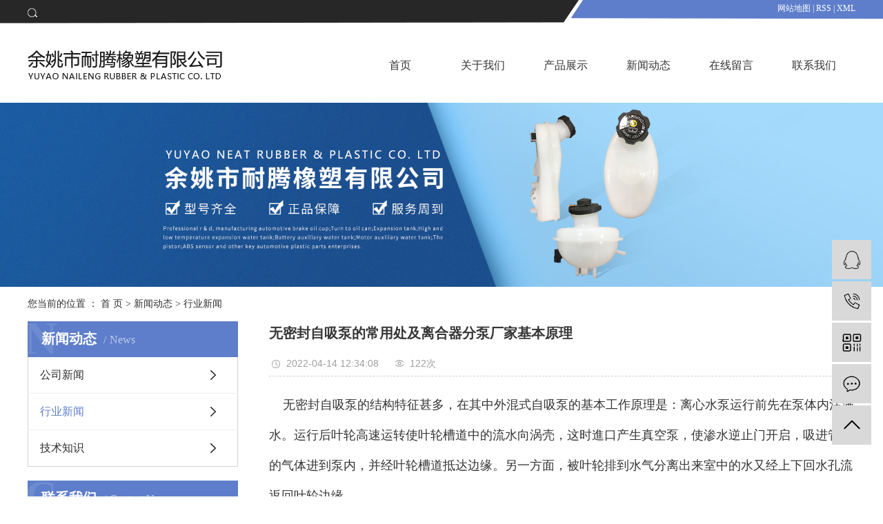

--- FILE ---
content_type: text/html;charset=utf-8
request_url: http://www.naiteng.net/news/519.html
body_size: 7222
content:
<!DOCTYPE html>
<html lang="zh-CN">
<head>
    <meta charset="utf-8">
    <meta http-equiv="X-UA-Compatible" content="IE=edge">
    <title>无密封自吸泵的常用处及离合器分泵厂家基本原理-余姚市耐腾橡塑有限公司</title>
    <meta name="keywords" content="台州汽车电池冷却水壶,宁波专业电池冷却水壶,广州定制电机副水箱"/>
    <meta name="description" content="无密封自吸泵的结构特征甚多，在其中外混式自吸泵的基本工作原理是：离心水泵运行前先在泵体内注满水。运行后叶轮高速运转使叶轮槽道中的流水向涡壳，这时進口产生真空泵，使渗水逆止门开启，吸进管中的气体进到泵内，并经叶轮槽道抵达边缘。另一方面，被叶轮..."/>
    <meta name="viewport" content="width=device-width, initial-scale=1, maximum-scale=1, user-scalable=no">
    <link rel="shortcut icon" type="image/x-icon" href="http://www.naiteng.net/"/>
    <link rel="stylesheet" href="http://www.naiteng.net/template/default/assets/css/bootstrap.min.css">
    
<link rel="stylesheet" href="http://www.naiteng.net/template/default/assets/css/owl.carousel.min.css">

    <link rel="stylesheet" href="http://www.naiteng.net/template/default/assets/css/app.css">
    <link rel="stylesheet" href="http://www.naiteng.net/template/default/assets/css/main.css">
    <script src="http://www.naiteng.net/template/default/assets/js/jquery.min.js"></script>
    <script>
    var config = {
        homeUrl: 'http://www.naiteng.net/',
                mUrl: 'http://m.naiteng.net/',
                copyCode: 0,
        isVisitor: 1
    }
</script>
<script src="http://www.naiteng.net/template/default/assets/js/app.js"></script>
<meta name="baidu-site-verification" content="code-8BOKPLXCJT" />
<meta name="baidu-site-verification" content="code-MtDgYIILeK" />
<meta name="baidu-site-verification" content="code-MTns85lVew" />
<script>
var _hmt = _hmt || [];
(function() {
  var hm = document.createElement("script");
  hm.src = "https://hm.baidu.com/hm.js?9ca47ecb7dd418d8a1de60fa3b73b813";
  var s = document.getElementsByTagName("script")[0]; 
  s.parentNode.insertBefore(hm, s);
})();
</script>
<script type='text/javascript'>
    (function(m, ei, q, i, a, j, s) {
        m[i] = m[i] || function() {
            (m[i].a = m[i].a || []).push(arguments)
        };
        j = ei.createElement(q),
            s = ei.getElementsByTagName(q)[0];
        j.async = true;
        j.charset = 'UTF-8';
        j.src = 'https://static.meiqia.com/dist/meiqia.js?_=t';
        s.parentNode.insertBefore(j, s);
    })(window, document, 'script', '_MEIQIA');
    _MEIQIA('entId', 213741);
</script>
<meta name="baidu-site-verification" content="code-MtDgYIILeK" /></head>
<body>
<div id="header">
    <div class="wd1200 clearfix">
        <div class="wel fl">
            <div class="hotSearch" style="display:none;">热门关键词：<a href="http://www.naiteng.net/search.php?wd="></a></div>
            <div class="fuss">
                <img src="http://www.naiteng.net/template/default/assets/images/sss.png" />
                <form method="get" name="formsearch" id="formsearch" action="http://www.naiteng.net/search.php">
    	           <input type='text' name='wd' id="keyword" placeholder="请输入搜索关键词" />
     		       <input type="submit" id="s_btn" value="搜索" />
                </form>
            </div>
        </div>
        
        <div class="k22 fr">
       
			<a href="http://www.naiteng.net/sitemap/">网站地图</a> |
			<a href="http://www.naiteng.net/rss.xml">RSS</a> |
			<a href="http://www.naiteng.net/sitemap.xml">XML</a>
			        </div> 
        
    </div>
</div>

<script>
    $(".fuss").hover(function() {
        $(this).find("#formsearch").toggle();
    })
</script>


<div class="top_cc">
    <div class="wd1200 clearfix">
                <h1 class="logo"><a href="http://www.naiteng.net/" ><img alt="" src="http://www.naiteng.net/data/upload/202004/20200414082403_502.png" /></a></h1>
        
                <ul class="x-menu clearfix">
        <li>
        <a href="/" >首页</a>
                                </li>
        <li>
        <a href="http://www.naiteng.net/about_about/" >关于我们</a>
                                                    <ul class="x-sub-menu">
                                <li><a href="http://www.naiteng.net/about_about/gsjj9f6.html" >公司简介</a></li>
                                <li><a href="http://www.naiteng.net/about_about/qywh383.html" >荣誉资质</a></li>
                                </ul>
                                        </li>
        <li>
        <a href="http://www.naiteng.net/product/" >产品展示</a>
                                                    <ul class="x-sub-menu">
                                <li><a href="http://www.naiteng.net/product/dclqsh4f9/" >电池冷却水壶</a></li>
                                <li><a href="http://www.naiteng.net/product/djfsx148/" >电机副水箱</a></li>
                                <li><a href="http://www.naiteng.net/product/ftsybzc356/" >分体式油杯总成</a></li>
                                <li><a href="http://www.naiteng.net/product/pzsxa9e/" >膨胀水箱</a></li>
                                <li><a href="http://www.naiteng.net/product/zdybde6/" >制动油杯</a></li>
                                <li><a href="http://www.naiteng.net/product/zxyh5ea/" >转向油壶</a></li>
                                <li><a href="http://www.naiteng.net/product/cyg339/" >储液罐</a></li>
                                <li><a href="http://www.naiteng.net/product/cyhzc015/" >储液壶总成</a></li>
                                <li><a href="http://www.naiteng.net/product/yb4b7/" >油杯</a></li>
                                <li><a href="http://www.naiteng.net/product/zdyh62a/" >制动油壶</a></li>
                                <li><a href="http://www.naiteng.net/product/lhqzfb398/" >离合器总分泵</a></li>
                                </ul>
                                        </li>
        <li>
        <a href="http://www.naiteng.net/news/" >新闻动态</a>
                                                    <ul class="x-sub-menu">
                                <li><a href="http://www.naiteng.net/news/gsxw51b/" >公司新闻</a></li>
                                <li><a href="http://www.naiteng.net/news/xyzx2ba/" >行业新闻</a></li>
                                <li><a href="http://www.naiteng.net/news/jszx98d/" >技术知识</a></li>
                                </ul>
                                        </li>
        <li>
        <a href="/inquiry/" >在线留言</a>
                                </li>
        <li>
        <a href="http://www.naiteng.net/about_contact/" >联系我们</a>
                                                    <ul class="x-sub-menu">
                                <li><a href="http://www.naiteng.net/about_contact/lxc2e.html" >联系我们</a></li>
                                </ul>
                                        </li>
    </ul>        
    </div>    
</div>
<script type="text/javascript">
$(function(){
var nav=$(".top_cc"); //得到导航对象
var win=$(window); //得到窗口对象
var sc=$(document);//得到document文档对象。
win.scroll(function(){
  if(sc.scrollTop()>=100){
    nav.addClass("fixednav"); 
  }else{
   nav.removeClass("fixednav");
  }
})  
})
</script>





<div class="page-banner">
		<img src="http://www.naiteng.net/data/upload/202005/20200526161629_723.jpg" alt="离合器分泵价格">
	</div>


<div class="page-position">
    <div class="container">
        您当前的位置 ：
        
	 <a href="http://www.naiteng.net/">首 页</a> > <a href="http://www.naiteng.net/news/">新闻动态</a> > <a href="http://www.naiteng.net/news/xyzx2ba/">行业新闻</a>

    </div>
</div>


<div class="page-wrap">
    <div class="container">
                
        <div class="page-wrap-left ">
            <div class="xymob-left-close-btn"><i class="icon-font icon-close"></i></div>
            <div class="xypg-left">
                                <div class="xypg-left-box xypg-left-menu">
                    <div class="xypg-left-title">
                        <h3>新闻动态<span>News</span></h3>
                    </div>
                    <div class="xypg-left-con">
                        
	<ul class="xypg-left-nav">
        <li data-id="1">
        <a href="http://www.naiteng.net/news/gsxw51b/">公司新闻</a>
        <div class="first-nav-btn"></div>
            </li>
        <li data-id="2">
        <a href="http://www.naiteng.net/news/xyzx2ba/">行业新闻</a>
        <div class="first-nav-btn"></div>
            </li>
        <li data-id="3">
        <a href="http://www.naiteng.net/news/jszx98d/">技术知识</a>
        <div class="first-nav-btn"></div>
            </li>
    </ul>
                    </div>
                </div>

                                                <div class="xypg-left-box xypg-left-news" style="display:none;">
                    <div class="xypg-left-title">
                        <h3>新闻资讯<span>News</span></h3>
                    </div>
                    <div class="xypg-left-con">
                        <ul class="latest-news">
                                                        <li><a href="http://www.naiteng.net/news/421.html" title="如何让离合器分泵水箱更节能环保">如何让离合器分泵水箱更节能环保</a></li>
                                                        <li><a href="http://www.naiteng.net/news/422.html" title="离合器分泵的使用与维护">离合器分泵的使用与维护</a></li>
                                                        <li><a href="http://www.naiteng.net/news/423.html" title="汽车储液罐的优越性">汽车储液罐的优越性</a></li>
                                                        <li><a href="http://www.naiteng.net/news/424.html" title="塑料离合器分泵的特点及应用范围">塑料离合器分泵的特点及应用范围</a></li>
                                                        <li><a href="http://www.naiteng.net/news/425.html" title="玻璃钢罐使用注意的几点问题离合器分泵厂家告诉你">玻璃钢罐使用注意的几点问题离合器分泵厂家告诉你</a></li>
                                                        <li><a href="http://www.naiteng.net/news/426.html" title="塑料离合器分泵为什么会在冬天变硬？">塑料离合器分泵为什么会在冬天变硬？</a></li>
                                                    </ul>
                    </div>
                </div>

                                
                <div class="xypg-left-box xypg-left-contact">
                    <div class="xypg-left-title">
                        <h3>联系我们<span>Contact Us</span></h3>
                    </div>
                    <div class="xypg-left-con">
                        <div class="page-wrap-contact">
                            <h4>余姚市耐腾橡塑有限公司</h4>
                            <p style="line-height: 1.75em;">电&nbsp; &nbsp;话：0574-62937316</p><p style="line-height: 1.75em;">销&nbsp; &nbsp;售：18958325751</p><p style="line-height: 1.75em;">总经理：18958325751</p><p style="line-height: 1.75em;">邮&nbsp; &nbsp;箱： shenzexun123@163.com</p><p style="line-height: 1.75em;">网&nbsp; &nbsp;址：www.naiteng.net</p><p style="line-height: 1.75em;">地&nbsp; 址：余姚市三七市镇工业园区梅霖路11号</p>
                        </div>
                    </div>
                </div>

                <div class="page-message-img">
                    <a href="http://www.naiteng.net/inquiry/"><img src="http://www.naiteng.net/data/upload/201908/20190819160028_346.png" alt=""></a>
                </div>
            </div>
        </div>
        

                
        <div class="page-wrap-right">
            <div class="xypg-right-content">
                
	<!-- 新闻详细 -->
<div class="xypg-news-detail">
    <h1 class="xypg-detail-title">无密封自吸泵的常用处及离合器分泵厂家基本原理</h1>

    <div class="xypg-detail-info-bar">
        <div class="detail-info-time"><i class="icon-font icon-shijian"></i>2022-04-14 12:34:08</div>
        <div class="detail-info-numbers"><i class="icon-font icon-chakan"></i><script src="http://www.naiteng.net/source/include/browse.php?model=news&id=519"></script>次</div>
            </div>

    <div class="xypg-detail-con"><p style="line-height: 3em;"><span style="font-size: 18px;">&nbsp;&nbsp;&nbsp;&nbsp;无密封自吸泵的结构特征甚多，在其中外混式自吸泵的基本工作原理是：离心水泵运行前先在泵体内注满水。运行后叶轮高速运转使叶轮槽道中的流水向涡壳，这时進口产生真空泵，使渗水逆止门开启，吸进管中的气体进到泵内，并经叶轮槽道抵达边缘。另一方面，被叶轮排到水气分离出来室中的水又经上下回水孔流返回叶轮边缘。<br/></span></p><p style="line-height: 3em;"><span style="font-size: 18px;">&nbsp;&nbsp;&nbsp;&nbsp;左回水孔流到的水在在压差和作用力的效果下，射向叶轮槽道内，河南电机副水箱厂家并被叶轮摧毁，与吸进管道来的气体混和后，甩向蜗壳，液下泵耐腐蚀泵耐酸泵消防水泵向转动方位主题活动。随后与右回水孔流来的水汇聚，沿着蜗壳主题活动。</span></p><p style="line-height: 3em;"><span style="font-size: 18px;">&nbsp;&nbsp;&nbsp;&nbsp;由于液态在蜗壳内持续冲击性叶栅，持续被叶轮摧毁，汽车塑料离合器分泵就同气体明显拌和混和，天气愤水混合物质，并不断主题活动致愤然水不可以分离出来。混合物质在蜗壳出入口被隔舌脱离，沿管箍进到分离出来室。在分离室内空气质量被提取出来，由出入口管排出去，而水仍经上下回水孔流入叶轮边缘，并与吸进管气体相混和。如此不断循环，慢慢将吸进管线中的气体排空，使水进到泵内，进行自吸全过程。无密封自吸泵的自吸高度，与叶轮前密封性空隙、泵的转速、分离出来室液位高度等原因相关。定制塑料离合器分泵叶轮前密封性空隙越小，自吸高度越大，一般取名为0.3-0.5mm；在空隙扩大时，除自吸高度降低外，泵的扬程、高效率均减少。</span></p><p style="line-height: 3em;"><span style="font-size: 18px;">&nbsp;&nbsp;&nbsp;&nbsp;</span></p><p style="text-align:center"><img src="/data/upload/202004/20200414084753_611.png" alt="无密封自吸泵的常用处及离合器分泵厂家基本原理" width="285" height="285" border="0" vspace="0" title="无密封自吸泵的常用处及离合器分泵厂家基本原理" style="width: 285px; height: 285px;"/></p><p style="line-height: 3em;"><span style="font-size: 18px;"></span><br/></p></div>


    <div class="xypg-detail-tags">
        <div class="tags-title">
            <h3>标签</h3>
            <div class="baidu-share">
                <!-- Baidu Button BEGIN -->
                <div class="bdsharebuttonbox">
                    <a href="#" class="bds_more" data-cmd="more"></a>
                    <a href="#" class="bds_tsina" data-cmd="tsina" title="分享到新浪微博"></a>
                    <a href="#" class="bds_weixin" data-cmd="weixin" title="分享到微信"></a>
                    <a href="#" class="bds_sqq" data-cmd="sqq" title="分享到QQ好友"></a>
                    <a href="#" class="bds_isohu" data-cmd="isohu" title="分享到我的搜狐"></a>
                    <a href="#" class="bds_tqq" data-cmd="tqq" title="分享到腾讯微博"></a>
                    <a href="#" class="bds_fbook" data-cmd="fbook" title="分享到Facebook"></a>
                </div>
                <script>window._bd_share_config={"common":{"bdSnsKey":{},"bdText":"","bdMini":"2","bdMiniList":false,"bdPic":"","bdStyle":"1","bdSize":"16"},"share":{}};with(document)0[(getElementsByTagName('head')[0]||body).appendChild(createElement('script')).src='http://bdimg.share.baidu.com/static/api/js/share.js?v=89860593.js?cdnversion='+~(-new Date()/36e5)];</script>
                <!-- Baidu Button END -->
            </div>
        </div>
        <div class="tags-content"><a href="http://www.naiteng.net/tag/%E5%8F%B0%E5%B7%9E%E6%B1%BD%E8%BD%A6%E7%94%B5%E6%B1%A0%E5%86%B7%E5%8D%B4%E6%B0%B4%E5%A3%B6">台州汽车电池冷却水壶</a><a href="http://www.naiteng.net/tag/%E5%AE%81%E6%B3%A2%E4%B8%93%E4%B8%9A%E7%94%B5%E6%B1%A0%E5%86%B7%E5%8D%B4%E6%B0%B4%E5%A3%B6">宁波专业电池冷却水壶</a><a href="http://www.naiteng.net/tag/%E5%B9%BF%E5%B7%9E%E5%AE%9A%E5%88%B6%E7%94%B5%E6%9C%BA%E5%89%AF%E6%B0%B4%E7%AE%B1">广州定制电机副水箱</a></div>
    </div>

    <div class="xypg-detail-url">本文网址：<a href="http://www.naiteng.net/news/519.html">http://www.naiteng.net/news/519.html</a></div>

    <div class="xypg-detail-pn">
        <div><b>上一篇：</b><a href="http://www.naiteng.net/news/518.html">手把手教你清洗耐塑料离合器分泵</a><span>2022-04-13</span></div>
        <div><b>下一篇：</b><a href="http://www.naiteng.net/news/520.html">手把手教你识别离合器分泵价格</a><span>2022-04-20</span></div>
    </div>
</div>

	<!-- 最近浏览 -->
	<div class="xypg-relate">
		<div class="relate-product">
			<h4 class="relate-title"><span>最近浏览：</span></h4>
			<ul class="clearfix relate-news-list">
							</ul>
		</div>
	</div>
    <!-- 相关产品和相关新闻 -->
<div class="xypg-relate" style="display:none;">

    <div class="relate-product">
        <h4 class="relate-title"><span>相关产品</span></h4>

        <div class="relate-product-slick owl-carousel">
                        <a href="http://www.naiteng.net/product/821.html" title="离合器总分泵">
                <span class="img"><img src="http://www.naiteng.net/data/upload/202005/thumb_20200521143427_897.jpg" alt="离合器总分泵"/></span>
                <p>离合器总分泵</p>
            </a>
                    </div>

    </div>

    <div class="relate-news">
        <h4 class="relate-title"><span>相关新闻</span></h4>

        <ul class="clearfix relate-news-list">
                        <li>
                <a href="http://www.naiteng.net/news/476.html" title="塑料离合器分泵遇水澎涨止水条">塑料离合器分泵遇水澎涨止水条</a>
                <span>2021-07-08</span>
            </li>
                        <li>
                <a href="http://www.naiteng.net/news/501.html" title="离合器分泵厂家超微主板流动速度运用优选">离合器分泵厂家超微主板流动速度运用优选</a>
                <span>2022-03-12</span>
            </li>
                        <li>
                <a href="http://www.naiteng.net/news/500.html" title="给予更靠谱的塑料离合器分泵液体运输挑选">给予更靠谱的塑料离合器分泵液体运输挑选</a>
                <span>2022-03-12</span>
            </li>
                        <li>
                <a href="http://www.naiteng.net/news/485.html" title="能应用多久？离合器总泵的寿命有多长时间？">能应用多久？离合器总泵的寿命有多长时间？</a>
                <span>2021-07-20</span>
            </li>
                        <li>
                <a href="http://www.naiteng.net/news/496.html" title="塑料离合器分泵产品怎样型号选择?">塑料离合器分泵产品怎样型号选择?</a>
                <span>2021-09-01</span>
            </li>
                        <li>
                <a href="http://www.naiteng.net/news/473.html" title="塑料离合器分泵厂家对你说遇水澎涨止水条功效">塑料离合器分泵厂家对你说遇水澎涨止水条功效</a>
                <span>2021-06-26</span>
            </li>
                        <li>
                <a href="http://www.naiteng.net/news/467.html" title="塑料离合器分泵基本概念和适用范围？">塑料离合器分泵基本概念和适用范围？</a>
                <span>2021-06-15</span>
            </li>
                        <li>
                <a href="http://www.naiteng.net/news/484.html" title="为大家带来产生塑料离合器分泵的拆换方式 ！">为大家带来产生塑料离合器分泵的拆换方式 ！</a>
                <span>2021-07-20</span>
            </li>
                        <li>
                <a href="http://www.naiteng.net/news/475.html" title="自吸泵电机离合器分泵厂家介绍发烫缘故及处理办法汇总">自吸泵电机离合器分泵厂家介绍发烫缘故及处理办法汇总</a>
                <span>2021-07-01</span>
            </li>
                    </ul>
    </div>

</div>

            </div>
                    </div>
        

        
    </div>
</div>


<div class="foot_wap">
    <div class="wd1200 clearfix">
        <div class="foot_top clearfix">
            <div class="foot_phone fl">
                <p>0574-62937316</p>
            </div>
            <div class="foot_nav fr">
                <p><a href="/" target="_self">首页</a><a href="/about/" target="_self" textvalue="关于我们">关于我们</a><a href="/product/" target="_self">产品展示</a><a href="/news/" target="_self">新闻动态</a><a href="/about_contact/" target="_self">联系我们</a></p>
            </div>
        </div>


        <div class="link_index">
                    </div>

        <div class="foot_ban">
                        <div class="x-copyright">2019
                余姚市耐腾橡塑有限公司
                <a href="http://beian.miit.gov.cn/" target="_blank">浙ICP备19046536号-2</a>
                <span class="jszc">服务支持：<a href="http://www.0574huaqi.cn" target='_blank'>华企立方</a></span>
            </div>

            
        </div>

    </div>
</div>



<!-- 右侧客服 -->
<!-- 侧边工具栏 -->
<div id="toolbar">
    <ul>
                        <li><a href="http://wpa.qq.com/msgrd?v=3&amp;uin=251312110&amp;site=qq&amp;menu=yes" target="_blank">
            <span class="icon-font icon-qq"></span>
            <span class="wz">业务咨询</span>
        </a></li>
                        <li><a href="javascript:;">
            <span class="icon-font icon-phone"></span>
            <span class="wz">15888152105</span>
        </a></li>
        <li class="ewm">
            <span class="icon-font icon-ewm"></span>
                        <div class="ewm-box"><img src="http://www.naiteng.net/data/upload/202005/20200526162024_657.png" alt="二维码" /></div>
                    </li>
        <li><a href="http://www.naiteng.net/inquiry/">
            <span class="icon-font icon-message"></span>
            <span class="wz">在线留言</span>
        </a></li>
        <li class="backtop"><span class="icon-font icon-top"></span></li>
    </ul>
</div>

<script>
    $(function () {
        // 返回顶部
        app.backTop("#toolbar .backtop",300);
        var imgUrl = 'http://www.naiteng.net/';
        if($(".ewm-box img").attr('src') == imgUrl ) {
            $(".ewm-box").remove();
        }
    })
</script>
<script src="http://www.naiteng.net/template/default/assets/js/main.js"></script>


<script src="http://www.naiteng.net/template/default/assets/js/owl.carousel.min.js"></script>
<script>
    // 新闻详情页面高亮
    var curID = '2';
    $(".xypg-left-nav li").each(function () {
        var dataID = $(this).data('id');
        if(dataID == curID) {
            $(this).addClass('clicked');
        }
    });
</script>

</body>
</html>


--- FILE ---
content_type: text/html;charset=utf-8
request_url: http://www.naiteng.net/source/include/browse.php?model=news&id=519
body_size: 53
content:
document.write('122');

--- FILE ---
content_type: text/html;charset=utf-8
request_url: http://www.naiteng.net/source/include/visitor.php
body_size: 433
content:
<meta http-equiv='Content-Type' content='text/html;charset=utf-8' /><div style="position:absolute;font-size:11px;font-family:verdana,arial;background:#EBEBEB;padding:0.5em;"><b>MySQL Error</b><br><b>Message</b>: MySQL Query Error<br><b>SQL</b>: INSERT INTO xypt_visitor (ip,browser,viewurl,os,timeline,province,year,month,day) VALUES ('13.59.164.32','CHROME','http://www.naiteng.net/news/519.html','Mac OS X','1769141058','','2026','1','23');<br><b>Error</b>: Table './lingjun/xypt_visitor' is marked as crashed and should be repaired<br><b>Errno.</b>: 145<br></div>

--- FILE ---
content_type: text/css
request_url: http://www.naiteng.net/template/default/assets/css/main.css
body_size: 14318
content:
input{padding:0;margin:0;font-family:'Microsoft YaHei';}
img{border:none;background:none;vertical-align:middle;}
ul,ol,li{list-style-type:none;}
select,input,img,select{vertical-align:middle;}
table{border-collapse:collapse;border-spacing:0}
table, th, td {vertical-align: middle}
.clearfix:after{content: ".";display: block;height: 0;clear: both;overflow: hidden;visibility: hidden;}
.clearfix{zoom:1}
.clearboth{height:0px;line-height:0px;overflow:hidden;clear:both;font-size:0px;}

h1,h2,h3,h4{font-size:12px;font-weight:bold;line-height: 1.5}
hr {border: 0;border-top:1px solid #ccc;height:0;}
.wd1200{width:1200px;margin: 0 auto;}
p{margin:0;}

/*滚动*/
#demo{overflow:hidden;width:100%;margin:0 auto;}
#indemo {float: left;width:800%}
#demo1 {float: left;}
#demo2 {float: left;}

#m_demo{overflow:hidden;width:100%;margin:0 auto;}
#m_indemo {float: left;width:800%}
#m_demo1 {float: left;}
#m_demo2 {float: left;}

/*导航栏样式*/
.nav{background-color:#3480ce;height:32px;}
.nav li{line-height:32px;height:32px;text-align:center;width:90px;float:left;position:relative;z-index:999;}
.nav li a{display:block;line-height:32px;color:#fff;height:32px;}
.nav li a:hover{color:#fff;text-decoration:none;background-color:#5e7ecb;}

.nav .sec{height:0;background:#01557a;color:#fff;overflow:hidden;z-index:9999;position:absolute;top:32px;left:0px;}
.nav .sec a{background:#01557a;color:#fff;height:38px;line-height:38px;width:90px;}
.nav .sec a:hover{background:#042d3f;text-decoration:none;}

/*头部样式*/
#header{
    position: relative;
    background: url(../images/head_top_bg.png) no-repeat center center;
    height: 34px;
    line-height: 34px;
    color: #fff;
    font-size: 12px;
}

#header a{
    color: #fff;
    font-size: 12px;
}

.wel{
    float: left;
}

.hotSearch{
    float: left;
}

.hotSearch a{
    margin-right: 15px;
}

.k22{
    line-height: 25px;
}

.fuss{
  float:left;  
  position: relative;
}


.top_cc{
    width:100%;
    position: relative;
    height:115px;
}

.logo{
    float:left;
    padding-top: 39px;
}
.fixednav{
    position: fixed;
    z-index: 999999;
    top:0;
    background:#fff;
}


/*热门搜索*/
.fuss #formsearch{width:320px;display:none;position:absolute;left:0px;top:0px;z-index:99;}
.fuss #formsearch input{height:22px;background:#fff;border:1px solid #c8c8c8;line-height:22px;outline:none;}
.fuss #formsearch input#keyword{height:22px;line-height:22px;padding-left:4px;color:#666;}
.fuss #formsearch input#s_btn{width:46px;height:24px;line-height:24px;text-align:center;background-color:#3480ce;color:#fff;border:none;cursor:pointer;}

#search-type{float: left;width:100px;height: 24px;border: 1px solid #c8c8c8;margin-right: 5px;}
.com-img{ display:inline; overflow:hidden;margin:0 auto;display: table;}
.com-img img{ transition:all 0.5s ease-in 0s; -webkit-transition:all 0.5s ease-in 0s; -moz-transition:all 0.5s ease-in 0s; -o-transition:all 0.5s ease-in 0s;}
.com-img:hover img{transform:scale(1.1); -webkit-transform:scale(1.1); -moz-transform:scale(1.1); -o-transform:scale(1.1);-ms-transform:scale(1.1);}


/*----- Common css ------*/
.fl{float:left;}
.fr{float:right;}
.di{_display:inline;}
.fwn{font-weight:normal;}
.dib{*display:inline;_zoom:1;_display:inline;_font-size:0px;}

/*主体样式*/

/*c1_index*/
.c1_index{
    width:1200px;
    margin:0 auto;
    position: relative;
    height: 128px;
    background: #fff;
    box-shadow: 0px 0px 8px 0px rgba(0, 0, 0, 0.35);
    margin-top: -62px;
    z-index: 999;
}

.hot_phone{
    margin-left: 30px;
    width: 300px;
    margin-top:28px;
    background: url(../images/hot_phone.png) no-repeat left center;
    padding-left: 85px;
    color: #666666;
    font-size: 16px;
    font-weight: 600;
    line-height:35px;
}

.hot_phone p:nth-child(2){
    font-weight: 400;
    font-size: 30px;
    color: #333333;
    font-family: "arial";
}

.c1_sou #formsearch{margin-top: 39px;margin-right: 30px;border:1px solid #ccc;}
.c1_sou #formsearch input{height:46px;background:none;border:none;line-height:46px;outline:none;}
.c1_sou #formsearch input#keyword{color:#999;width:358px;padding-left: 9px;font-size: 16px;}
.c1_sou #formsearch input#s_btn{width:47px;height:46px;text-align:center;background:url(../images/ss.png)no-repeat;color:#fff;border:none;cursor:pointer;border-left: 1px solid #ccc}



/*c2_index*/
.c2_index{
    position: relative;
    margin-top: 70px;
    margin-bottom: 41px;
}

.c2_aa{
    width:850px;
    float: left;
}

.c2_aa li img{
   width:850px;
   height: 440px;
}

.c2_bb{
    width:350px;
    float: right;
}

.c2_bb li{
    position: relative;
    height: 110px;
    background: #393939;
    padding: 0px 27px 0px 34px;
}

.c2_bb li:nth-child(2n){
    background: #343434;
}

.c2_bb li a{
    display: block;
}

.c2_bb li h3{
    float: left;
    color: #fff;
    font-size: 16px;
    line-height: 110px;
    font-weight: 400;
}

.c2_bb li img{
    margin-top: 15px;
    float: right;
    display: block;
   width: 80px;
   height: 80px;
   border: 5px solid rgba(255,255,255,.5);
   border-radius: 50%;
}


.c2_bb li.on{
    background: #f2c200;
    width: 400px;
    z-index: 9999;
    margin-left: -50px;
    position: relative;
    padding-left: 87px;
    padding-right: 0;
}

.c2_bb li.on img{
    float: left;
}

.c2_bb li.on h3{
    float: right;
    width: 200px;
    font-size: 18px;
}

.c2_bb li.on::before{
    position: absolute;
    top: 42px;
    left: 37px;
    content: "";
    background: url(../images/jiantou.png) no-repeat center center;
    width: 12px;
    height: 22px;
}



/*c3_index*/
.c3_index{
    position: relative;
    
    overflow: hidden;
}
.c3_index .tempWrap ul{
    padding-bottom: 30px!important;
}
.c3_index li{
    float: left;
    margin-right:30px;
   position: relative;
}

.c3_index li a{
    display: block;
}

.c3_index li a img{
    width:285px;
    height: 285px;
}

.c3_index li h3{
    position: absolute;
    left: 21px;
    bottom: 20px;
    background: rgba(0,0,0,.5);
    height: 38px;
    line-height: 38px;
    color: #fff;
    width: 244px;
    padding-left: 34px;
    font-size: 16px;
    font-weight: 400;
    transition: .3s;
}

.c3_index li h3::before{
    position: absolute;
    left: -11px;
    top: 18px;
    width: 24px;
    height: 1px;
    content:"";
    background: url(../images/xian.png) no-repeat center center;
}

.c3_index li h3::after{
     position: absolute;
    right: 30px;
    top: 12px;
    width: 20px;
    height: 14px;
    content:"";
    background: url(../images/jiantou2.png) no-repeat center center;
}


.c3_index li:hover h3{
    bottom: -19px;
    background: rgba(242,194,0,1);
}


/*hengtu*/
.hengtu{
    position: relative;
    height: 723px;
    background: url(../images/hengtu.jpg) no-repeat center center;
     padding-top:559px;
}

.hengtu .dianhua{
    font-size: 36px;
    color: #fff;
    font-weight: 400;
    padding-left: 65px;
    background: url(../images/phone2.png) no-repeat left center;
}


/*选择我们的六大优势*/
.you{
    position: relative;
    background: #f4f4f4;
    padding-top: 69px;
    padding-bottom: 118px;
}

.ttt4{
    text-align: center;
}

.ttt4 h3{
    color: #333333;
    font-size: 36px;
    padding: 10px 0;
}

.ttt4 p{
    color: #666666;
    font-size: 16px;
    font-family: "Arial";
    text-transform: uppercase;
}

.you_list{
    position: relative;
    margin-top: 42px;
    display: flex;
    box-shadow: 0 0 10px #dfdfdf;
    justify-content: center;
}

.you_list li{
    width: 300px;
    position: relative;
}

.you_list li a{
    display: block;
}

.you_list li img{
    width: 300px;
    height: 413px;
}

.you_list li .time{
    position: absolute;
    top: 15px;
    width: 100%;
    text-align: center;
}

.you_list li:nth-child(2n-1) .time{
    top:290px;
}

.you_list li .time h3{
    font-size: 20px;
    color: #333333;
    padding-bottom: 15px;
    margin-bottom: 10px;
    background: url(../images/xian2.png) no-repeat center bottom;
}

.you_list li .time span{
    display: block;
    font-size: 14px;
    color: #666666;
    font-weight: 400;
    line-height: 25px;
}


/*about_index*/
.about_index{
    background: url(../images/ab.png)no-repeat center;
    height: 424px;
    position: relative;
}

.abb_left{
    float: left;
    width: 555px;
    height: 424px;
    margin-left: 57px;
}

.abb_left h3{
    padding-top: 50px;
    color: #fff;
    font-size: 30px;
    padding-bottom: 20px;
}

.abb_left .abb_txt{
    color: #fff;
    line-height: 36px;
    font-size: 14px;
    height: 217px;
    overflow: hidden;
    text-align: justify;
}


.abb_right img{
    width: 565px;
    height: 424px;
}

.abb_list{
    position: relative;
    display: flex;
    justify-content: center;
    background: #fff;
}

.abb_list li{
    width: 25%;
    height: 130px;
    text-align: center;
    padding-top: 28px;
}

.abb_list li+li{
    border-left: 1px solid #f4f4f4;
}

.abb_list li img{}

.abb_list li h3{
    padding-top: 10px;
    color: #333333;
    font-size: 17px;
    font-weight: 400;
}


/*news_index*/
.news_index{
    position: relative;
    background: #f1f1f2;
}

.news_company{
    position: relative;
    height: 213px;
    margin-top: 72px;
}

.news_company li{

    position: relative
}

.news_company li .ww{
    width: 209px;
    height: 213px;
    background: url(../images/company_bg.png) no-repeat center center;
    text-align: center;
}

.news_company li .ww h3{
    font-size: 24px;
    color: #fff;
    font-weight: 400;
    padding-top: 45px;
}

.news_company li .ww h4{
    font-size: 14px;
    color: #fff;
    font-weight: 400;
    text-transform: uppercase;
    margin-top: 5px;
}

.news_company li .ww span{
    display: block;
    font-family: "Arial";
    font-size: 18px;
    margin-top: 35px;
     color: #fff;
     font-weight: bold;
}

.news_company li .ww h5{
    margin-top: 5px;
    color: #fff;
    font-size: 14px;
    font-weight: bold;
}

.news_company li .img{
    float: left;
    width: 390px;
    height: 213px;
}

.news_company li .time{
    width: 601px;
    height: 213px;
    background: #5e7ecb;
    padding: 25px;
}

.news_company li .time h3{
    color: #fff;
    font-size: 16px;
    font-weight: bold;
    margin-bottom: 15px;
}

.news_company li .time span{
    display: block;
    color: rgba(255,255,255,.41);
    font-size: 13px;
    line-height: 25px;
    height: 88px;
}

.news_company li .time a{
    display: block;
    color: #fff;
    font-size: 13px;
    width: 134px;
    line-height: 34px;
    border: 1px solid #fff;
    border-radius: 30px;
    padding-left: 25px;
    position: relative;
}

.news_company li .time a::before{
    position: absolute;
    right: 20px;
    top: 12px;
    width: 11px;
    height: 9px;
    background: url(../images/jt.png) no-repeat center center;
    content: "";
}



/*news_wap*/
.news_wap{
    position: relative;
    padding-bottom: 45px;
}

.news_aa{
    float: left;
    width: 600px;
}

.news_bb{
    float: right;
    width: 600px;
    border-left: 1px solid #f0f0f0;
}


.news_tst{
    height: 114px;
    position: relative;
    background: #f9f9f9;
}

.news_tst h3{
    padding-left: 100px;
    color: #5e7ecb;
    font-size: 20px;
    line-height: 114px;
    background: url(../images/news_ttt1.png) no-repeat 30px center;
}
.news_tst1 h3{
    background: url(../images/x1.png) no-repeat 30px center;
}
.news_tst h3 span{
    font-family: "Arial";
    font-size: 12px;
    text-transform: uppercase;
    color: #666666;
    padding-left: 15px;
}

.news_zhishi{
    position: relative;
    padding: 20px 40px 30px 30px;
    background: #fff;
}

.news_cc{
    position: relative;
    border-bottom: 1px solid #f0f0f0;
    padding-bottom: 15px;
}

.news_cc li h3{
    font-size: 16px;
    color: #333333;
    font-weight: 400;
    margin-bottom: 15px;
}

.news_cc li h3 a{
    display: block;
     font-size: 16px;
    color: #333333;
    font-weight: 400;
}
.news_cc li:hover h3 a{
    color: #5e7ecb;
}

.news_cc li span{
    display: block;
    font-size: 12px;
    color: #666666;
    font-weight: 400;
    line-height: 22px;
}

.news_cc li span a{
    color: #5e7ecb;
}

.news_dd{
    position: relative;
}

.news_dd li{
    line-height: 55px;
    position: relative;
    border-bottom: 1px solid #f0f0f0;
    padding-left: 30px;
}

.news_dd li::before{
    position: absolute;
    left: 5px;
    top: 25px;
    width: 6px;
    height: 6px;
    border-radius: 50%;
    background: #909090;
    content: "";
}

.news_dd li a{
    display: block;
    color: #333333;
    font-size: 13px;
}

.news_dd li span{
    display: block;
    font-family: "Arial";
    font-size: 12px;
    color: #aaaaaa;
    position: absolute;
    right: 0px;
    top: 0px;
}


/*foot_wap*/
.foot_wap{
    position: relative;
    height: 276px;
    background: url(../images/foot_bg.png) no-repeat center center #f2f2f2;
    padding-top: 80px;
}

.foot_top{
    position: relative
}

.foot_phone{
    float: left;
    padding-left: 55px;
    font-family: "Arial";
    font-size: 30px;
    font-weight: 400;
    color: #fff;
    line-height: 46px;
    background: url(../images/foot_phone.png) no-repeat left center;
}

.foot_nav{
    margin-top: 35px;
    float: right;
}

.foot_nav a{
    color: #fff;
    font-size: 14px;
    width: 100px;
    display: inline-block;
    text-align: right;
    line-height: 35px;
}

/*友情链接*/
.link_index{
    margin-top: 25px;
    line-height: 50px;
    height: 50px;
    overflow: hidden;
    font-size: 14px;
    color: rgba(255,255,255,.52);
}

.link_index a{
   font-size: 14px;
    color: rgba(255,255,255,.52);
    padding-left: 15px;
}


.foot_ban{
    position: relative;
    padding: 15px 0;
    line-height: 25px;
    border-top: 1px solid #2c2c2c;
    font-size: 12px;
    color: rgba(255,255,255,0.8);
}

.foot_ban a{
    font-size: 12px;
    color: rgba(255,255,255,0.8);
}

.foot_ban a:hover{
    color: rgba(255,255,255,.7);
}

.x-copyright {
    float: left;
}

.x-region{
    float: right;
}



/*页面底部*/
#footer{position:relative;width:1000px;margin:0 auto;text-align:center;margin-bottom:10px;padding-top:8px;border-top:2px solid #eee;margin-top:15px;}
#footer a{color:#666;}
#footer a:hover{color:#e87518;text-decoration:none;}
.nav_foot{text-align:center;line-height:24px;color:#666;}
.copyright{text-align:center;line-height:24px;}


